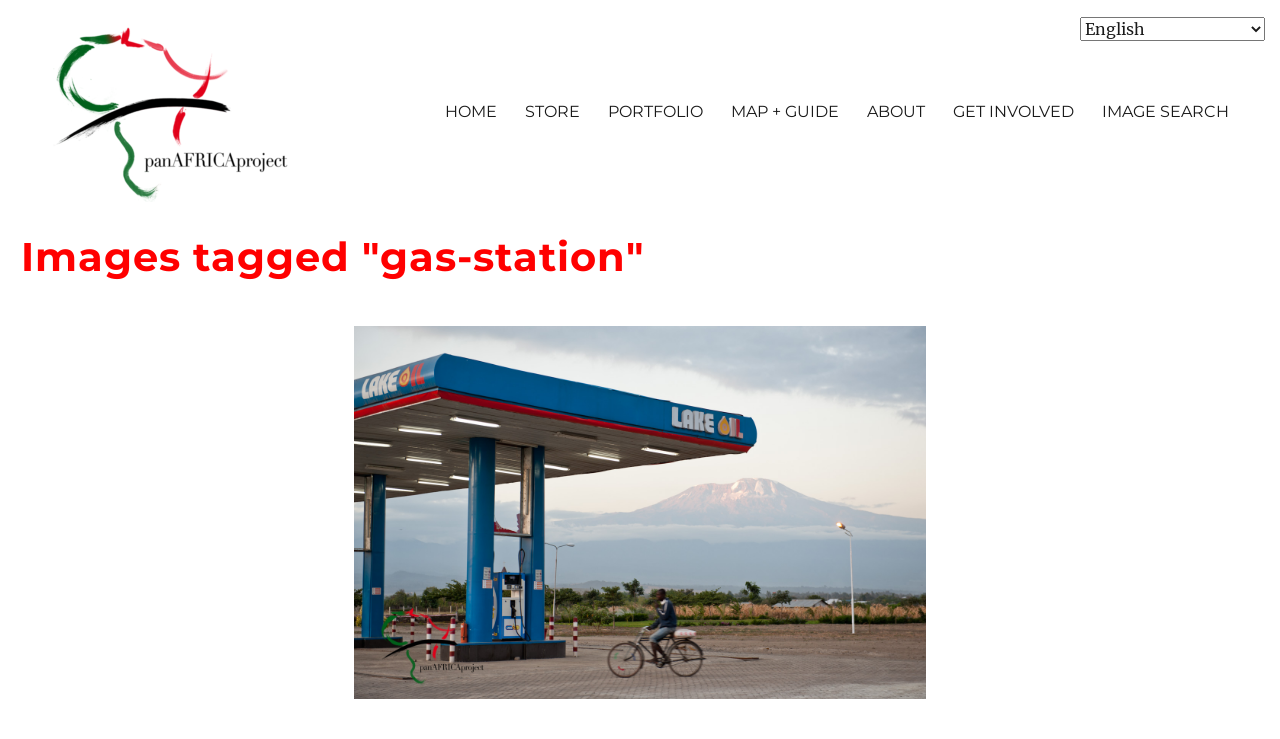

--- FILE ---
content_type: text/html; charset=UTF-8
request_url: https://panafricaproject.org/ngg_tag/gas-station/nggallery/slideshow
body_size: 12532
content:
<!DOCTYPE html>
<html lang="en-US" prefix="og: https://ogp.me/ns#" class="no-js">
<head>
	<meta charset="UTF-8">
	<meta name="viewport" content="width=device-width, initial-scale=1">
	<link rel="profile" href="https://gmpg.org/xfn/11">
		<link rel="pingback" href="https://panafricaproject.org/xmlrpc.php">
		<script>(function(html){html.className = html.className.replace(/\bno-js\b/,'js')})(document.documentElement);</script>
	<style>img:is([sizes="auto" i], [sizes^="auto," i]) { contain-intrinsic-size: 3000px 1500px }</style>
	
<!-- Search Engine Optimization by Rank Math - https://rankmath.com/ -->
<title>gas station - panafricaproject</title>
<meta name="robots" content="index, follow, max-snippet:-1, max-video-preview:-1, max-image-preview:large"/>
<link rel="canonical" href="https://panafricaproject.org/ngg_tag/gas-station/" />
<meta property="og:locale" content="en_US" />
<meta property="og:type" content="article" />
<meta property="og:title" content="gas station - panafricaproject" />
<meta property="og:url" content="https://panafricaproject.org/ngg_tag/gas-station/" />
<meta property="og:site_name" content="panafricaproject.org" />
<meta property="article:published_time" content="2026-01-16T05:31:35-05:00" />
<meta name="twitter:card" content="summary_large_image" />
<meta name="twitter:title" content="gas station - panafricaproject" />
<meta name="twitter:label1" content="Time to read" />
<meta name="twitter:data1" content="Less than a minute" />
<script type="application/ld+json" class="rank-math-schema">{"@context":"https://schema.org","@graph":[{"@type":["Person","Organization"],"@id":"https://panafricaproject.org/#person","name":"admin","logo":{"@type":"ImageObject","@id":"https://panafricaproject.org/#logo","url":"https://panafricaproject.org/wp-content/uploads/2018/06/cropped-600-pan-africa-project-logo.png","contentUrl":"https://panafricaproject.org/wp-content/uploads/2018/06/cropped-600-pan-africa-project-logo.png","caption":"panafricaproject.org","inLanguage":"en-US","width":"240","height":"181"},"image":{"@type":"ImageObject","@id":"https://panafricaproject.org/#logo","url":"https://panafricaproject.org/wp-content/uploads/2018/06/cropped-600-pan-africa-project-logo.png","contentUrl":"https://panafricaproject.org/wp-content/uploads/2018/06/cropped-600-pan-africa-project-logo.png","caption":"panafricaproject.org","inLanguage":"en-US","width":"240","height":"181"}},{"@type":"WebSite","@id":"https://panafricaproject.org/#website","url":"https://panafricaproject.org","name":"panafricaproject.org","alternateName":"panafricaproject","publisher":{"@id":"https://panafricaproject.org/#person"},"inLanguage":"en-US"},{"@type":"WebPage","@id":"https://panafricaproject.org/ngg_tag/gas-station/#webpage","url":"https://panafricaproject.org/ngg_tag/gas-station/","name":"gas station - panafricaproject","datePublished":"2026-01-16T05:31:35-05:00","dateModified":"2026-01-16T05:31:35-05:00","isPartOf":{"@id":"https://panafricaproject.org/#website"},"inLanguage":"en-US"}]}</script>
<!-- /Rank Math WordPress SEO plugin -->

<link rel="alternate" type="application/rss+xml" title="panafricaproject &raquo; Feed" href="https://panafricaproject.org/feed/" />
<link rel="alternate" type="application/rss+xml" title="panafricaproject &raquo; Comments Feed" href="https://panafricaproject.org/comments/feed/" />
<script>
window._wpemojiSettings = {"baseUrl":"https:\/\/s.w.org\/images\/core\/emoji\/16.0.1\/72x72\/","ext":".png","svgUrl":"https:\/\/s.w.org\/images\/core\/emoji\/16.0.1\/svg\/","svgExt":".svg","source":{"concatemoji":"https:\/\/panafricaproject.org\/wp-includes\/js\/wp-emoji-release.min.js?ver=6.8.3"}};
/*! This file is auto-generated */
!function(s,n){var o,i,e;function c(e){try{var t={supportTests:e,timestamp:(new Date).valueOf()};sessionStorage.setItem(o,JSON.stringify(t))}catch(e){}}function p(e,t,n){e.clearRect(0,0,e.canvas.width,e.canvas.height),e.fillText(t,0,0);var t=new Uint32Array(e.getImageData(0,0,e.canvas.width,e.canvas.height).data),a=(e.clearRect(0,0,e.canvas.width,e.canvas.height),e.fillText(n,0,0),new Uint32Array(e.getImageData(0,0,e.canvas.width,e.canvas.height).data));return t.every(function(e,t){return e===a[t]})}function u(e,t){e.clearRect(0,0,e.canvas.width,e.canvas.height),e.fillText(t,0,0);for(var n=e.getImageData(16,16,1,1),a=0;a<n.data.length;a++)if(0!==n.data[a])return!1;return!0}function f(e,t,n,a){switch(t){case"flag":return n(e,"\ud83c\udff3\ufe0f\u200d\u26a7\ufe0f","\ud83c\udff3\ufe0f\u200b\u26a7\ufe0f")?!1:!n(e,"\ud83c\udde8\ud83c\uddf6","\ud83c\udde8\u200b\ud83c\uddf6")&&!n(e,"\ud83c\udff4\udb40\udc67\udb40\udc62\udb40\udc65\udb40\udc6e\udb40\udc67\udb40\udc7f","\ud83c\udff4\u200b\udb40\udc67\u200b\udb40\udc62\u200b\udb40\udc65\u200b\udb40\udc6e\u200b\udb40\udc67\u200b\udb40\udc7f");case"emoji":return!a(e,"\ud83e\udedf")}return!1}function g(e,t,n,a){var r="undefined"!=typeof WorkerGlobalScope&&self instanceof WorkerGlobalScope?new OffscreenCanvas(300,150):s.createElement("canvas"),o=r.getContext("2d",{willReadFrequently:!0}),i=(o.textBaseline="top",o.font="600 32px Arial",{});return e.forEach(function(e){i[e]=t(o,e,n,a)}),i}function t(e){var t=s.createElement("script");t.src=e,t.defer=!0,s.head.appendChild(t)}"undefined"!=typeof Promise&&(o="wpEmojiSettingsSupports",i=["flag","emoji"],n.supports={everything:!0,everythingExceptFlag:!0},e=new Promise(function(e){s.addEventListener("DOMContentLoaded",e,{once:!0})}),new Promise(function(t){var n=function(){try{var e=JSON.parse(sessionStorage.getItem(o));if("object"==typeof e&&"number"==typeof e.timestamp&&(new Date).valueOf()<e.timestamp+604800&&"object"==typeof e.supportTests)return e.supportTests}catch(e){}return null}();if(!n){if("undefined"!=typeof Worker&&"undefined"!=typeof OffscreenCanvas&&"undefined"!=typeof URL&&URL.createObjectURL&&"undefined"!=typeof Blob)try{var e="postMessage("+g.toString()+"("+[JSON.stringify(i),f.toString(),p.toString(),u.toString()].join(",")+"));",a=new Blob([e],{type:"text/javascript"}),r=new Worker(URL.createObjectURL(a),{name:"wpTestEmojiSupports"});return void(r.onmessage=function(e){c(n=e.data),r.terminate(),t(n)})}catch(e){}c(n=g(i,f,p,u))}t(n)}).then(function(e){for(var t in e)n.supports[t]=e[t],n.supports.everything=n.supports.everything&&n.supports[t],"flag"!==t&&(n.supports.everythingExceptFlag=n.supports.everythingExceptFlag&&n.supports[t]);n.supports.everythingExceptFlag=n.supports.everythingExceptFlag&&!n.supports.flag,n.DOMReady=!1,n.readyCallback=function(){n.DOMReady=!0}}).then(function(){return e}).then(function(){var e;n.supports.everything||(n.readyCallback(),(e=n.source||{}).concatemoji?t(e.concatemoji):e.wpemoji&&e.twemoji&&(t(e.twemoji),t(e.wpemoji)))}))}((window,document),window._wpemojiSettings);
</script>
<style id='wp-emoji-styles-inline-css'>

	img.wp-smiley, img.emoji {
		display: inline !important;
		border: none !important;
		box-shadow: none !important;
		height: 1em !important;
		width: 1em !important;
		margin: 0 0.07em !important;
		vertical-align: -0.1em !important;
		background: none !important;
		padding: 0 !important;
	}
</style>
<link rel='stylesheet' id='wp-block-library-css' href='https://panafricaproject.org/wp-includes/css/dist/block-library/style.min.css?ver=6.8.3' media='all' />
<style id='wp-block-library-theme-inline-css'>
.wp-block-audio :where(figcaption){color:#555;font-size:13px;text-align:center}.is-dark-theme .wp-block-audio :where(figcaption){color:#ffffffa6}.wp-block-audio{margin:0 0 1em}.wp-block-code{border:1px solid #ccc;border-radius:4px;font-family:Menlo,Consolas,monaco,monospace;padding:.8em 1em}.wp-block-embed :where(figcaption){color:#555;font-size:13px;text-align:center}.is-dark-theme .wp-block-embed :where(figcaption){color:#ffffffa6}.wp-block-embed{margin:0 0 1em}.blocks-gallery-caption{color:#555;font-size:13px;text-align:center}.is-dark-theme .blocks-gallery-caption{color:#ffffffa6}:root :where(.wp-block-image figcaption){color:#555;font-size:13px;text-align:center}.is-dark-theme :root :where(.wp-block-image figcaption){color:#ffffffa6}.wp-block-image{margin:0 0 1em}.wp-block-pullquote{border-bottom:4px solid;border-top:4px solid;color:currentColor;margin-bottom:1.75em}.wp-block-pullquote cite,.wp-block-pullquote footer,.wp-block-pullquote__citation{color:currentColor;font-size:.8125em;font-style:normal;text-transform:uppercase}.wp-block-quote{border-left:.25em solid;margin:0 0 1.75em;padding-left:1em}.wp-block-quote cite,.wp-block-quote footer{color:currentColor;font-size:.8125em;font-style:normal;position:relative}.wp-block-quote:where(.has-text-align-right){border-left:none;border-right:.25em solid;padding-left:0;padding-right:1em}.wp-block-quote:where(.has-text-align-center){border:none;padding-left:0}.wp-block-quote.is-large,.wp-block-quote.is-style-large,.wp-block-quote:where(.is-style-plain){border:none}.wp-block-search .wp-block-search__label{font-weight:700}.wp-block-search__button{border:1px solid #ccc;padding:.375em .625em}:where(.wp-block-group.has-background){padding:1.25em 2.375em}.wp-block-separator.has-css-opacity{opacity:.4}.wp-block-separator{border:none;border-bottom:2px solid;margin-left:auto;margin-right:auto}.wp-block-separator.has-alpha-channel-opacity{opacity:1}.wp-block-separator:not(.is-style-wide):not(.is-style-dots){width:100px}.wp-block-separator.has-background:not(.is-style-dots){border-bottom:none;height:1px}.wp-block-separator.has-background:not(.is-style-wide):not(.is-style-dots){height:2px}.wp-block-table{margin:0 0 1em}.wp-block-table td,.wp-block-table th{word-break:normal}.wp-block-table :where(figcaption){color:#555;font-size:13px;text-align:center}.is-dark-theme .wp-block-table :where(figcaption){color:#ffffffa6}.wp-block-video :where(figcaption){color:#555;font-size:13px;text-align:center}.is-dark-theme .wp-block-video :where(figcaption){color:#ffffffa6}.wp-block-video{margin:0 0 1em}:root :where(.wp-block-template-part.has-background){margin-bottom:0;margin-top:0;padding:1.25em 2.375em}
</style>
<style id='classic-theme-styles-inline-css'>
/*! This file is auto-generated */
.wp-block-button__link{color:#fff;background-color:#32373c;border-radius:9999px;box-shadow:none;text-decoration:none;padding:calc(.667em + 2px) calc(1.333em + 2px);font-size:1.125em}.wp-block-file__button{background:#32373c;color:#fff;text-decoration:none}
</style>
<style id='safe-svg-svg-icon-style-inline-css'>
.safe-svg-cover{text-align:center}.safe-svg-cover .safe-svg-inside{display:inline-block;max-width:100%}.safe-svg-cover svg{fill:currentColor;height:100%;max-height:100%;max-width:100%;width:100%}

</style>
<style id='global-styles-inline-css'>
:root{--wp--preset--aspect-ratio--square: 1;--wp--preset--aspect-ratio--4-3: 4/3;--wp--preset--aspect-ratio--3-4: 3/4;--wp--preset--aspect-ratio--3-2: 3/2;--wp--preset--aspect-ratio--2-3: 2/3;--wp--preset--aspect-ratio--16-9: 16/9;--wp--preset--aspect-ratio--9-16: 9/16;--wp--preset--color--black: #000000;--wp--preset--color--cyan-bluish-gray: #abb8c3;--wp--preset--color--white: #fff;--wp--preset--color--pale-pink: #f78da7;--wp--preset--color--vivid-red: #cf2e2e;--wp--preset--color--luminous-vivid-orange: #ff6900;--wp--preset--color--luminous-vivid-amber: #fcb900;--wp--preset--color--light-green-cyan: #7bdcb5;--wp--preset--color--vivid-green-cyan: #00d084;--wp--preset--color--pale-cyan-blue: #8ed1fc;--wp--preset--color--vivid-cyan-blue: #0693e3;--wp--preset--color--vivid-purple: #9b51e0;--wp--preset--color--dark-gray: #1a1a1a;--wp--preset--color--medium-gray: #686868;--wp--preset--color--light-gray: #e5e5e5;--wp--preset--color--blue-gray: #4d545c;--wp--preset--color--bright-blue: #007acc;--wp--preset--color--light-blue: #9adffd;--wp--preset--color--dark-brown: #402b30;--wp--preset--color--medium-brown: #774e24;--wp--preset--color--dark-red: #640c1f;--wp--preset--color--bright-red: #ff675f;--wp--preset--color--yellow: #ffef8e;--wp--preset--gradient--vivid-cyan-blue-to-vivid-purple: linear-gradient(135deg,rgba(6,147,227,1) 0%,rgb(155,81,224) 100%);--wp--preset--gradient--light-green-cyan-to-vivid-green-cyan: linear-gradient(135deg,rgb(122,220,180) 0%,rgb(0,208,130) 100%);--wp--preset--gradient--luminous-vivid-amber-to-luminous-vivid-orange: linear-gradient(135deg,rgba(252,185,0,1) 0%,rgba(255,105,0,1) 100%);--wp--preset--gradient--luminous-vivid-orange-to-vivid-red: linear-gradient(135deg,rgba(255,105,0,1) 0%,rgb(207,46,46) 100%);--wp--preset--gradient--very-light-gray-to-cyan-bluish-gray: linear-gradient(135deg,rgb(238,238,238) 0%,rgb(169,184,195) 100%);--wp--preset--gradient--cool-to-warm-spectrum: linear-gradient(135deg,rgb(74,234,220) 0%,rgb(151,120,209) 20%,rgb(207,42,186) 40%,rgb(238,44,130) 60%,rgb(251,105,98) 80%,rgb(254,248,76) 100%);--wp--preset--gradient--blush-light-purple: linear-gradient(135deg,rgb(255,206,236) 0%,rgb(152,150,240) 100%);--wp--preset--gradient--blush-bordeaux: linear-gradient(135deg,rgb(254,205,165) 0%,rgb(254,45,45) 50%,rgb(107,0,62) 100%);--wp--preset--gradient--luminous-dusk: linear-gradient(135deg,rgb(255,203,112) 0%,rgb(199,81,192) 50%,rgb(65,88,208) 100%);--wp--preset--gradient--pale-ocean: linear-gradient(135deg,rgb(255,245,203) 0%,rgb(182,227,212) 50%,rgb(51,167,181) 100%);--wp--preset--gradient--electric-grass: linear-gradient(135deg,rgb(202,248,128) 0%,rgb(113,206,126) 100%);--wp--preset--gradient--midnight: linear-gradient(135deg,rgb(2,3,129) 0%,rgb(40,116,252) 100%);--wp--preset--font-size--small: 13px;--wp--preset--font-size--medium: 20px;--wp--preset--font-size--large: 36px;--wp--preset--font-size--x-large: 42px;--wp--preset--spacing--20: 0.44rem;--wp--preset--spacing--30: 0.67rem;--wp--preset--spacing--40: 1rem;--wp--preset--spacing--50: 1.5rem;--wp--preset--spacing--60: 2.25rem;--wp--preset--spacing--70: 3.38rem;--wp--preset--spacing--80: 5.06rem;--wp--preset--shadow--natural: 6px 6px 9px rgba(0, 0, 0, 0.2);--wp--preset--shadow--deep: 12px 12px 50px rgba(0, 0, 0, 0.4);--wp--preset--shadow--sharp: 6px 6px 0px rgba(0, 0, 0, 0.2);--wp--preset--shadow--outlined: 6px 6px 0px -3px rgba(255, 255, 255, 1), 6px 6px rgba(0, 0, 0, 1);--wp--preset--shadow--crisp: 6px 6px 0px rgba(0, 0, 0, 1);}:where(.is-layout-flex){gap: 0.5em;}:where(.is-layout-grid){gap: 0.5em;}body .is-layout-flex{display: flex;}.is-layout-flex{flex-wrap: wrap;align-items: center;}.is-layout-flex > :is(*, div){margin: 0;}body .is-layout-grid{display: grid;}.is-layout-grid > :is(*, div){margin: 0;}:where(.wp-block-columns.is-layout-flex){gap: 2em;}:where(.wp-block-columns.is-layout-grid){gap: 2em;}:where(.wp-block-post-template.is-layout-flex){gap: 1.25em;}:where(.wp-block-post-template.is-layout-grid){gap: 1.25em;}.has-black-color{color: var(--wp--preset--color--black) !important;}.has-cyan-bluish-gray-color{color: var(--wp--preset--color--cyan-bluish-gray) !important;}.has-white-color{color: var(--wp--preset--color--white) !important;}.has-pale-pink-color{color: var(--wp--preset--color--pale-pink) !important;}.has-vivid-red-color{color: var(--wp--preset--color--vivid-red) !important;}.has-luminous-vivid-orange-color{color: var(--wp--preset--color--luminous-vivid-orange) !important;}.has-luminous-vivid-amber-color{color: var(--wp--preset--color--luminous-vivid-amber) !important;}.has-light-green-cyan-color{color: var(--wp--preset--color--light-green-cyan) !important;}.has-vivid-green-cyan-color{color: var(--wp--preset--color--vivid-green-cyan) !important;}.has-pale-cyan-blue-color{color: var(--wp--preset--color--pale-cyan-blue) !important;}.has-vivid-cyan-blue-color{color: var(--wp--preset--color--vivid-cyan-blue) !important;}.has-vivid-purple-color{color: var(--wp--preset--color--vivid-purple) !important;}.has-black-background-color{background-color: var(--wp--preset--color--black) !important;}.has-cyan-bluish-gray-background-color{background-color: var(--wp--preset--color--cyan-bluish-gray) !important;}.has-white-background-color{background-color: var(--wp--preset--color--white) !important;}.has-pale-pink-background-color{background-color: var(--wp--preset--color--pale-pink) !important;}.has-vivid-red-background-color{background-color: var(--wp--preset--color--vivid-red) !important;}.has-luminous-vivid-orange-background-color{background-color: var(--wp--preset--color--luminous-vivid-orange) !important;}.has-luminous-vivid-amber-background-color{background-color: var(--wp--preset--color--luminous-vivid-amber) !important;}.has-light-green-cyan-background-color{background-color: var(--wp--preset--color--light-green-cyan) !important;}.has-vivid-green-cyan-background-color{background-color: var(--wp--preset--color--vivid-green-cyan) !important;}.has-pale-cyan-blue-background-color{background-color: var(--wp--preset--color--pale-cyan-blue) !important;}.has-vivid-cyan-blue-background-color{background-color: var(--wp--preset--color--vivid-cyan-blue) !important;}.has-vivid-purple-background-color{background-color: var(--wp--preset--color--vivid-purple) !important;}.has-black-border-color{border-color: var(--wp--preset--color--black) !important;}.has-cyan-bluish-gray-border-color{border-color: var(--wp--preset--color--cyan-bluish-gray) !important;}.has-white-border-color{border-color: var(--wp--preset--color--white) !important;}.has-pale-pink-border-color{border-color: var(--wp--preset--color--pale-pink) !important;}.has-vivid-red-border-color{border-color: var(--wp--preset--color--vivid-red) !important;}.has-luminous-vivid-orange-border-color{border-color: var(--wp--preset--color--luminous-vivid-orange) !important;}.has-luminous-vivid-amber-border-color{border-color: var(--wp--preset--color--luminous-vivid-amber) !important;}.has-light-green-cyan-border-color{border-color: var(--wp--preset--color--light-green-cyan) !important;}.has-vivid-green-cyan-border-color{border-color: var(--wp--preset--color--vivid-green-cyan) !important;}.has-pale-cyan-blue-border-color{border-color: var(--wp--preset--color--pale-cyan-blue) !important;}.has-vivid-cyan-blue-border-color{border-color: var(--wp--preset--color--vivid-cyan-blue) !important;}.has-vivid-purple-border-color{border-color: var(--wp--preset--color--vivid-purple) !important;}.has-vivid-cyan-blue-to-vivid-purple-gradient-background{background: var(--wp--preset--gradient--vivid-cyan-blue-to-vivid-purple) !important;}.has-light-green-cyan-to-vivid-green-cyan-gradient-background{background: var(--wp--preset--gradient--light-green-cyan-to-vivid-green-cyan) !important;}.has-luminous-vivid-amber-to-luminous-vivid-orange-gradient-background{background: var(--wp--preset--gradient--luminous-vivid-amber-to-luminous-vivid-orange) !important;}.has-luminous-vivid-orange-to-vivid-red-gradient-background{background: var(--wp--preset--gradient--luminous-vivid-orange-to-vivid-red) !important;}.has-very-light-gray-to-cyan-bluish-gray-gradient-background{background: var(--wp--preset--gradient--very-light-gray-to-cyan-bluish-gray) !important;}.has-cool-to-warm-spectrum-gradient-background{background: var(--wp--preset--gradient--cool-to-warm-spectrum) !important;}.has-blush-light-purple-gradient-background{background: var(--wp--preset--gradient--blush-light-purple) !important;}.has-blush-bordeaux-gradient-background{background: var(--wp--preset--gradient--blush-bordeaux) !important;}.has-luminous-dusk-gradient-background{background: var(--wp--preset--gradient--luminous-dusk) !important;}.has-pale-ocean-gradient-background{background: var(--wp--preset--gradient--pale-ocean) !important;}.has-electric-grass-gradient-background{background: var(--wp--preset--gradient--electric-grass) !important;}.has-midnight-gradient-background{background: var(--wp--preset--gradient--midnight) !important;}.has-small-font-size{font-size: var(--wp--preset--font-size--small) !important;}.has-medium-font-size{font-size: var(--wp--preset--font-size--medium) !important;}.has-large-font-size{font-size: var(--wp--preset--font-size--large) !important;}.has-x-large-font-size{font-size: var(--wp--preset--font-size--x-large) !important;}
:where(.wp-block-post-template.is-layout-flex){gap: 1.25em;}:where(.wp-block-post-template.is-layout-grid){gap: 1.25em;}
:where(.wp-block-columns.is-layout-flex){gap: 2em;}:where(.wp-block-columns.is-layout-grid){gap: 2em;}
:root :where(.wp-block-pullquote){font-size: 1.5em;line-height: 1.6;}
</style>
<link rel='stylesheet' id='ngg_trigger_buttons-css' href='https://panafricaproject.org/wp-content/plugins/nextgen-gallery/static/GalleryDisplay/trigger_buttons.css?ver=3.59.12' media='all' />
<link rel='stylesheet' id='fancybox-0-css' href='https://panafricaproject.org/wp-content/plugins/nextgen-gallery/static/Lightbox/fancybox/jquery.fancybox-1.3.4.css?ver=3.59.12' media='all' />
<link rel='stylesheet' id='fontawesome_v4_shim_style-css' href='https://panafricaproject.org/wp-content/plugins/nextgen-gallery/static/FontAwesome/css/v4-shims.min.css?ver=6.8.3' media='all' />
<link rel='stylesheet' id='fontawesome-css' href='https://panafricaproject.org/wp-content/plugins/nextgen-gallery/static/FontAwesome/css/all.min.css?ver=6.8.3' media='all' />
<link rel='stylesheet' id='nextgen_pagination_style-css' href='https://panafricaproject.org/wp-content/plugins/nextgen-gallery/static/GalleryDisplay/pagination_style.css?ver=3.59.12' media='all' />
<link rel='stylesheet' id='nextgen_basic_thumbnails_style-css' href='https://panafricaproject.org/wp-content/plugins/nextgen-gallery/static/Thumbnails/nextgen_basic_thumbnails.css?ver=3.59.12' media='all' />
<link rel='stylesheet' id='ngg_basic_slideshow_style-css' href='https://panafricaproject.org/wp-content/plugins/nextgen-gallery/static/Slideshow/ngg_basic_slideshow.css?ver=3.59.12' media='all' />
<link rel='stylesheet' id='ngg_slick_slideshow_style-css' href='https://panafricaproject.org/wp-content/plugins/nextgen-gallery/static/Slideshow/slick/slick.css?ver=3.59.12' media='all' />
<link rel='stylesheet' id='ngg_slick_slideshow_theme-css' href='https://panafricaproject.org/wp-content/plugins/nextgen-gallery/static/Slideshow/slick/slick-theme.css?ver=3.59.12' media='all' />
<link rel='stylesheet' id='ngg-smart-image-search-css' href='https://panafricaproject.org/wp-content/plugins/ngg-smart-image-search/public/css/ngg-smart-image-search-public.css?ver=1.0.0' media='all' />
<link rel='stylesheet' id='ngg-smart-image-search-genericons-css' href='https://panafricaproject.org/wp-content/plugins/ngg-smart-image-search/fonts/genericons/genericons.css?ver=1.0.0' media='all' />
<link rel='stylesheet' id='hr-fancybox-css-css' href='https://panafricaproject.org/wp-content/plugins/ngg-smart-image-search/public/css/fancyapps_5-0_fancybox.css?ver=1.0.0' media='all' />
<link rel='stylesheet' id='wp-components-css' href='https://panafricaproject.org/wp-includes/css/dist/components/style.min.css?ver=6.8.3' media='all' />
<link rel='stylesheet' id='godaddy-styles-css' href='https://panafricaproject.org/wp-content/mu-plugins/vendor/wpex/godaddy-launch/includes/Dependencies/GoDaddy/Styles/build/latest.css?ver=2.0.2' media='all' />
<link rel='stylesheet' id='nextgen-download-gallery-css' href='https://panafricaproject.org/wp-content/plugins/nextgen-download-gallery/static/css/style.css?ver=1.6.2' media='all' />
<link rel='stylesheet' id='twentysixteen-fonts-css' href='https://panafricaproject.org/wp-content/themes/twentysixteen/fonts/merriweather-plus-montserrat-plus-inconsolata.css?ver=20230328' media='all' />
<link rel='stylesheet' id='genericons-css' href='https://panafricaproject.org/wp-content/themes/twentysixteen/genericons/genericons.css?ver=20201208' media='all' />
<link rel='stylesheet' id='twentysixteen-style-css' href='https://panafricaproject.org/wp-content/themes/twentysixteen/style.css?ver=20231107' media='all' />
<link rel='stylesheet' id='twentysixteen-block-style-css' href='https://panafricaproject.org/wp-content/themes/twentysixteen/css/blocks.css?ver=20231016' media='all' />
<!--[if lt IE 10]>
<link rel='stylesheet' id='twentysixteen-ie-css' href='https://panafricaproject.org/wp-content/themes/twentysixteen/css/ie.css?ver=20170530' media='all' />
<![endif]-->
<!--[if lt IE 9]>
<link rel='stylesheet' id='twentysixteen-ie8-css' href='https://panafricaproject.org/wp-content/themes/twentysixteen/css/ie8.css?ver=20170530' media='all' />
<![endif]-->
<!--[if lt IE 8]>
<link rel='stylesheet' id='twentysixteen-ie7-css' href='https://panafricaproject.org/wp-content/themes/twentysixteen/css/ie7.css?ver=20170530' media='all' />
<![endif]-->
<script src="https://panafricaproject.org/wp-includes/js/jquery/jquery.min.js?ver=3.7.1" id="jquery-core-js"></script>
<script src="https://panafricaproject.org/wp-includes/js/jquery/jquery-migrate.min.js?ver=3.4.1" id="jquery-migrate-js"></script>
<script id="photocrati_ajax-js-extra">
var photocrati_ajax = {"url":"https:\/\/panafricaproject.org\/index.php?photocrati_ajax=1","rest_url":"https:\/\/panafricaproject.org\/wp-json\/","wp_home_url":"https:\/\/panafricaproject.org","wp_site_url":"https:\/\/panafricaproject.org","wp_root_url":"https:\/\/panafricaproject.org","wp_plugins_url":"https:\/\/panafricaproject.org\/wp-content\/plugins","wp_content_url":"https:\/\/panafricaproject.org\/wp-content","wp_includes_url":"https:\/\/panafricaproject.org\/wp-includes\/","ngg_param_slug":"nggallery","rest_nonce":"13964e555c"};
</script>
<script src="https://panafricaproject.org/wp-content/plugins/nextgen-gallery/static/Legacy/ajax.min.js?ver=3.59.12" id="photocrati_ajax-js"></script>
<script src="https://panafricaproject.org/wp-content/plugins/nextgen-gallery/static/FontAwesome/js/v4-shims.min.js?ver=5.3.1" id="fontawesome_v4_shim-js"></script>
<script defer crossorigin="anonymous" data-auto-replace-svg="false" data-keep-original-source="false" data-search-pseudo-elements src="https://panafricaproject.org/wp-content/plugins/nextgen-gallery/static/FontAwesome/js/all.min.js?ver=5.3.1" id="fontawesome-js"></script>
<script src="https://panafricaproject.org/wp-content/plugins/nextgen-gallery-pro/modules/picturefill/static/picturefill.min.js?ver=3.0.2" id="picturefill-js"></script>
<script src="https://panafricaproject.org/wp-content/plugins/nextgen-gallery/static/Thumbnails/nextgen_basic_thumbnails.js?ver=3.59.12" id="nextgen_basic_thumbnails_script-js"></script>
<script src="https://panafricaproject.org/wp-content/plugins/nextgen-gallery/static/Slideshow/slick/slick-1.8.0-modded.js?ver=3.59.12" id="ngg_slick-js"></script>
<script src="https://panafricaproject.org/wp-content/plugins/ngg-smart-image-search/public/js/ngg-smart-image-search-public.js?ver=1.0.0" id="ngg-smart-image-search-js"></script>
<!--[if lt IE 9]>
<script src="https://panafricaproject.org/wp-content/themes/twentysixteen/js/html5.js?ver=3.7.3" id="twentysixteen-html5-js"></script>
<![endif]-->
<script id="twentysixteen-script-js-extra">
var screenReaderText = {"expand":"expand child menu","collapse":"collapse child menu"};
</script>
<script src="https://panafricaproject.org/wp-content/themes/twentysixteen/js/functions.js?ver=20230629" id="twentysixteen-script-js" defer data-wp-strategy="defer"></script>
<link rel="https://api.w.org/" href="https://panafricaproject.org/wp-json/" /><link rel="alternate" title="JSON" type="application/json" href="https://panafricaproject.org/wp-json/wp/v2/posts/0" /><link rel="EditURI" type="application/rsd+xml" title="RSD" href="https://panafricaproject.org/xmlrpc.php?rsd" />
<meta name="generator" content="WordPress 6.8.3" />
<link rel='shortlink' href='https://panafricaproject.org/?p=758' />
<link rel="alternate" title="oEmbed (JSON)" type="application/json+oembed" href="https://panafricaproject.org/wp-json/oembed/1.0/embed?url" />
<link rel="alternate" title="oEmbed (XML)" type="text/xml+oembed" href="https://panafricaproject.org/wp-json/oembed/1.0/embed?url&#038;format=xml" />
	<link rel="preconnect" href="https://fonts.googleapis.com">
	<link rel="preconnect" href="https://fonts.gstatic.com">
	<link href='https://fonts.googleapis.com/css2?display=swap&family=Nunito:wght@200;600;800&family=Istok+Web&family=Nunito+Sans' rel='stylesheet'><!-- NGG SIS modify thumbnail by parameter -->
<style>
img.hr_li_image,
img.hr_at_image {
   border: 5px solid #fafaff ; 
}
table.hr_resultlist img.ngg-singlepic {
   border: 5px solid #fafaff ; 
   padding: 0 ;
}
table.hr_resultlist img.ngg-singlepic:hover {
   border: 5px solid #a8a8af ; 
}
img.hr_at_image:hover {
   border: 5px solid #a8a8af ; 
   opacity: 0.8;
}
</style>

		<style type="text/css" id="twentysixteen-header-css">
		.site-branding {
			margin: 0 auto 0 0;
		}

		.site-branding .site-title,
		.site-description {
			clip: rect(1px, 1px, 1px, 1px);
			position: absolute;
		}
		</style>
		<style id="custom-background-css">
body.custom-background { background-color: #ffffff; }
</style>
	<link rel="icon" href="https://panafricaproject.org/wp-content/uploads/2023/03/africa.png" sizes="32x32" />
<link rel="icon" href="https://panafricaproject.org/wp-content/uploads/2023/03/africa.png" sizes="192x192" />
<link rel="apple-touch-icon" href="https://panafricaproject.org/wp-content/uploads/2023/03/africa.png" />
<meta name="msapplication-TileImage" content="https://panafricaproject.org/wp-content/uploads/2023/03/africa.png" />
		<style id="wp-custom-css">
			.home .entry-title {display:none}


.hoverWrapper #hoverShow1 {
  display: none;
  position: absolute;
    width: 53.0%;
	left: 10.8%;
    top: 12%;
	 opacity: 0.6;
}

.hoverWrapper:hover #hoverShow1 {
  display: block;
	 opacity: 0.6;
}






.site-header {padding: 0;
 margin-bottom: 20px;
}

.switcher {
margin-top: 10px;
}


.mp-subs {
	font-family: helvetica; text-transform: uppercase;
}


.namibia h2 {
	color: #ba5d32;
	border-bottom: dotted 8px tan;}
	

.namibia4 h2 {
    color: #b19962;
    border-bottom: solid 6px #ded297;
}


	
.namibia {
			margin-bottom: 10px;
	}	
	


.textwidget p {
margin: 5px 0 10px 0;
}



.textwidget h6 {
font-style: normal;
margin-top: 5px;
}



:target {
  display: block;
  position: relative;
  top: -100px; 
  visibility: hidden;
}




.wp-caption .wp-caption-text {
    color: #333333;
    font-size: 14px;
    font-size: 0.9rem;
    font-style: normal;
    line-height: 1.6153846154;
    padding-top: 0.5384615385em;
    text-align: center;
    font-family: 'Istok Web', sans-serif;
}


#panel-979-0-0-0 {
max-width: 900px;
margin-left: auto;
margin-right: auto;
}






a {color: red;}


h1.entry-title {
	color: red;
margin-top: 10px;	
margin-bottom: 5px;
}


.blog .entry-title {
margin-bottom: 8px;
}

.blog p {
margin: 0 5% 8px 15px;
    font-size: 20px;
    line-height: 24px;
}


.blog .site-main > article {
    margin-bottom: 2.5em;
}

.entry-title a {
    color: red;
}

.single-post p {
line-height: 24px;
margin: 0;
width: 75%;
}

.entry-content h3{
margin-bottom: 8px;
}

.site-content {padding: 0;}

.site-branding, .site-header-menu, .header-image {
    margin-top: 0;
    margin-bottom: 0;
}

.site-inner {
	background-color: white;
}

.no-sidebar .entry-header, .no-sidebar .entry-content, .no-sidebar .entry-summary, .no-sidebar .entry-footer, .no-sidebar .comments-area, .no-sidebar .image-navigation, .no-sidebar .post-navigation, .no-sidebar .pagination, .no-sidebar .page-header, .no-sidebar .page-content, .no-sidebar .content-bottom-widgets {
    margin-right: 0;
    margin-left: 0;
}

h3.widget-title {
	font-family: sans-serif;
	font-size: 12px;
	text-align: center;
	background-color: #e5ce51;
	color: #333;
	padding: 4px 8px 4px 8px;
	letter-spacing: 1px;

}

img.aligncenter {
	margin: 5px auto;
	}


h3 {
	color: #807c7c;
	font-family: sans-serif;
	font-size: 20px;
	line-height: 22px;
}

p{
	font-family: sans-serif;
	font-size: 16px;
	line-height: 20px;
	margin: 0;
	font-weight: bold;
	color: #666;
	letter-spacing: .7px;
}

#pg-84-0, #pl-84 .so-panel {
    margin-bottom: 5px;
}


.ngg-widget img {
    border: none;
}


.blog .post-thumbnail {
margin: 0;
}


.post-thumbnail img {
    width: 100%;
}


body.no-sidebar:not(.search-results) article:not(.type-page) .entry-footer {
    margin-right: -100%;
    margin-left: 0;
    clear: none;
    width: 15%;
}



body.blog.no-sidebar:not(.search-results) article:not(.type-page) .entry-content {
    float: left;
    margin-right: 0;
    margin-left: 0;
    width: 75%;
}



body.single-post.no-sidebar:not(.search-results) article:not(.type-page) .entry-content {
    float: left;
    margin-right: 0;
    margin-left: 0;
    width: 95%;
}





.blog .post-thumbnail img {
    width: 20%;
float: left;
}


.blog entry-title {
    
    margin-bottom: .3em;
}


/*  map page */
/*  map page */
/*  map page */


.page-id-1057 .entry-content{
margin: 0 30px 0 30px;
}

.page-id-5403 .entry-content{
margin: 0 30px 0 30px;
}

.page-id-1087 h4 {
line-height: 28px;
margin: 0;
}


.page-id-5403 h4 {
line-height: 28px;
margin: 0;
}


.page-id-5403 h4 {
line-height: 28px;
margin: 0;
}


.page-id-1087 h4 a{
    box-shadow: 0 1px 0 0 #c7c1c1;
}

.page-id-5403 h4 a{
    box-shadow: 0 1px 0 0 #c7c1c1;
}


.page-id-1087 p{
    margin: 0 20px 0 0;
}


.page-id-1087 h3,
.page-id-5403 h3
{
    margin: 30px 0 10px 0;
    padding: 0 0 5px 0;
 border-bottom: 1px solid #ccc;
}


.site-info {
margin-left: auto;
margin-right: auto;
}

.site-footer .site-info p {
text-align: center;
}



/*  background image homepage */
/*  background image homepage */
/*  background image homepage 

#pgc-979-1-0 {
    background-image: url(https://panafricaproject.org/wp-content/uploads/2018/06/home-back-top-2.png);

   background-size: auto;
    background-position: bottom;
    background-repeat: no-repeat;
}
*/

#pgc-979-5-0 {
    background-image: url(https://panafricaproject.org/wp-content/uploads/2018/06/home-back-invert-2-1024x427.png);

   background-size: auto;
    background-position: bottom;
    background-repeat: no-repeat;
}


/* homepage text blurbs */
/* homepage text blurbs */
/* homepage text blurbs */

.entry-content h2 {
font-size: 2.5rem;
}




/* 1400 */
/* 1400 */
/* 1400 */
/* 1400 */
/* 1400 */




@media screen and (max-width: 1400px)
{

.blog .site-inner {
    margin: 0 30px;
}



.site-header {
    margin-left: 30px;
    margin-right: 30px;
}


/*  map page */


#post-1087 {
margin: 0 30px 0 30px;
}

#post-1087 h1.entry-title {
    margin-left: 0;
}


}


@media screen and (max-width: 900px)
{

.blog .post-thumbnail {

    margin: 0;
}


h2, h3, h4, h5, h6, p {
padding-left: 20px;
padding-right: 20px;
}

	#pgc-5403-0-1 {display:none;}
	
	

}



@media screen and (max-width: 710px)
{
h1 {
    margin-left: 21px;
}



	
	.site-header {
		margin: 0 20px 0 20px;
	}	
	


.blog .post-thumbnail img {
    width: 100%;
    float: none;
}


body.no-sidebar:not(.search-results) article:not(.type-page) .entry-content {
    float: none;
    margin-right: 0;
    margin-left: 0;
    width: 100%;
}


#pgc-1376-1-0 {margin: 0 20px 0 2px;}


	
}



		</style>
			<style id="egf-frontend-styles" type="text/css">
		h1 {color: #333333;font-family: 'Nunito', sans-serif;font-style: normal;font-weight: 600;letter-spacing: 1px;} p {color: #423c3c;font-family: 'Istok Web', sans-serif;font-size: 18px;font-style: normal;font-weight: 400;letter-spacing: 1px;line-height: 1.5;} h3 {color: #333333;font-family: 'Nunito', sans-serif;font-style: normal;font-weight: 200;letter-spacing: 1px;} h2 {color: #333333;font-family: 'Nunito', sans-serif;font-size: 23px;font-style: normal;font-weight: 200;letter-spacing: 1px;line-height: 1;} h4 {color: #dd3333;font-family: 'Nunito', sans-serif;font-style: normal;font-weight: 800;} h5 {color: #dd3333;font-family: 'Nunito', sans-serif;font-style: normal;font-weight: 200;letter-spacing: 1px;} h6 {font-family: 'Nunito Sans', sans-serif;font-style: normal;font-weight: 400;letter-spacing: 1px;} #mission p {} 	</style>
	</head>

<body class="wp-singular -template-default page page-id- page-parent custom-background wp-custom-logo wp-embed-responsive wp-theme-twentysixteen metaslider-plugin no-sidebar">
<div id="page" class="site">
	<div class="site-inner">
		<a class="skip-link screen-reader-text" href="#content">
			Skip to content		</a>

		<header id="masthead" class="site-header">
			<div class="site-header-main">
				<div class="site-branding">
					<a href="https://panafricaproject.org/" class="custom-logo-link" rel="home"><img width="240" height="181" src="https://panafricaproject.org/wp-content/uploads/2018/06/cropped-600-pan-africa-project-logo.png" class="custom-logo" alt="panafricaproject" decoding="async" /></a>
											<p class="site-title"><a href="https://panafricaproject.org/" rel="home">panafricaproject</a></p>
										</div><!-- .site-branding -->

									<button id="menu-toggle" class="menu-toggle">Menu</button>

					<div id="site-header-menu" class="site-header-menu">
													<nav id="site-navigation" class="main-navigation" aria-label="Primary Menu">
								<div class="menu-primary-menu-container"><ul id="menu-primary-menu" class="primary-menu"><li id="menu-item-10354" class="menu-item menu-item-type-post_type menu-item-object-page menu-item-home menu-item-10354"><a href="https://panafricaproject.org/">HOME</a></li>
<li id="menu-item-5987" class="menu-item menu-item-type-post_type menu-item-object-page menu-item-5987"><a href="https://panafricaproject.org/panafricaproject-store/">STORE</a></li>
<li id="menu-item-10079" class="menu-item menu-item-type-post_type menu-item-object-page menu-item-10079"><a href="https://panafricaproject.org/africa-portfolio/">PORTFOLIO</a></li>
<li id="menu-item-1093" class="menu-item menu-item-type-post_type menu-item-object-page menu-item-1093"><a href="https://panafricaproject.org/africa-map/">MAP + GUIDE</a></li>
<li id="menu-item-1650" class="menu-item menu-item-type-post_type menu-item-object-page menu-item-1650"><a href="https://panafricaproject.org/about-the-panafricaproject/">ABOUT</a></li>
<li id="menu-item-3974" class="menu-item menu-item-type-post_type menu-item-object-page menu-item-3974"><a href="https://panafricaproject.org/get-involved/">GET INVOLVED</a></li>
<li id="menu-item-1385" class="menu-item menu-item-type-post_type menu-item-object-page menu-item-1385"><a href="https://panafricaproject.org/ngg-test-6-26-18/">IMAGE SEARCH</a></li>
</ul></div>							</nav><!-- .main-navigation -->
						
											</div><!-- .site-header-menu -->
							</div><!-- .site-header-main -->

						
			<!-- Google tag (gtag.js) -->
<script async src="https://www.googletagmanager.com/gtag/js?id=G-Y1G31SZC1J"></script>
<script>
  window.dataLayer = window.dataLayer || [];
  function gtag(){dataLayer.push(arguments);}
  gtag('js', new Date());

  gtag('config', 'G-Y1G31SZC1J');
</script>
			
			
		</header><!-- .site-header -->

		<div id="content" class="site-content">

<div id="primary" class="content-area">
	<main id="main" class="site-main">
		
<article id="post-0" class="post-0 page type-page status-publish hentry">
	<header class="entry-header">
		<h1 class="entry-title">Images tagged &quot;gas-station&quot;</h1>	</header><!-- .entry-header -->

	
	<div class="entry-content">
		
<div class="ngg-galleryoverview ngg-slideshow"
	id="ngg-slideshow-cbd0cfe8f81def1a717b32986d0e2aac-3329078960"
	data-gallery-id="cbd0cfe8f81def1a717b32986d0e2aac"
	style="max-width: 600px;
			max-height: 400px;
			display: none;">

	
		<a href="https://panafricaproject.org/wp-content/gallery/tanzania/14-09-02_Tanzania-5291.jpg"
			title="A gas station with Mt. Kilimanjaro"
			data-src="https://panafricaproject.org/wp-content/gallery/tanzania/14-09-02_Tanzania-5291.jpg"
			data-thumbnail="https://panafricaproject.org/wp-content/gallery/tanzania/thumbs/thumbs_14-09-02_Tanzania-5291.jpg"
			data-image-id="568"
			data-title="A gas station with Mt. Kilimanjaro"
			data-description="A gas station with Mt. Kilimanjaro"
			class="ngg-fancybox" rel="cbd0cfe8f81def1a717b32986d0e2aac">

			<img data-image-id='568'
				title="A gas station with Mt. Kilimanjaro"
				alt="A gas station with Mt. Kilimanjaro"
				src="https://panafricaproject.org/wp-content/gallery/tanzania/14-09-02_Tanzania-5291.jpg"
				style="max-height: 380px;"/>
		</a>

		
		<a href="https://panafricaproject.org/wp-content/gallery/lesotho/lesotho_panafricaproject_africa_lou_jones_copyright-644.jpg"
			title="Woman walking past a gas station"
			data-src="https://panafricaproject.org/wp-content/gallery/lesotho/lesotho_panafricaproject_africa_lou_jones_copyright-644.jpg"
			data-thumbnail="https://panafricaproject.org/wp-content/gallery/lesotho/thumbs/thumbs_lesotho_panafricaproject_africa_lou_jones_copyright-644.jpg"
			data-image-id="297"
			data-title="Woman walking past a gas station"
			data-description="Woman walking past a gas station"
			class="ngg-fancybox" rel="cbd0cfe8f81def1a717b32986d0e2aac">

			<img data-image-id='297'
				title="Woman walking past a gas station"
				alt="Woman walking past a gas station"
				src="https://panafricaproject.org/wp-content/gallery/lesotho/lesotho_panafricaproject_africa_lou_jones_copyright-644.jpg"
				style="max-height: 380px;"/>
		</a>

		</div>

		<!-- Thumbnails Link -->
	<div class="slideshowlink" style="max-width: 600px;">
		<a href='/ngg_tag/gas-station/nggallery/thumbnails'>[Show thumbnails]</a>
	</div>


	</div><!-- .entry-content -->

	
</article><!-- #post-0 -->

	</main><!-- .site-main -->

	<aside id="content-bottom-widgets" class="content-bottom-widgets">
			<div class="widget-area">
			<section id="block-3" class="widget widget_block widget_text">
<p class="has-text-align-center">panAFRICAproject is the work of Boston photographer <a href="https://www.fotojones.com/">Lou Jones</a></p>
</section>		</div><!-- .widget-area -->
	
	</aside><!-- .content-bottom-widgets -->

</div><!-- .content-area -->



		</div><!-- .site-content -->

		<footer id="colophon" class="site-footer">
							<nav class="main-navigation" aria-label="Footer Primary Menu">
					<div class="menu-primary-menu-container"><ul id="menu-primary-menu-1" class="primary-menu"><li class="menu-item menu-item-type-post_type menu-item-object-page menu-item-home menu-item-10354"><a href="https://panafricaproject.org/">HOME</a></li>
<li class="menu-item menu-item-type-post_type menu-item-object-page menu-item-5987"><a href="https://panafricaproject.org/panafricaproject-store/">STORE</a></li>
<li class="menu-item menu-item-type-post_type menu-item-object-page menu-item-10079"><a href="https://panafricaproject.org/africa-portfolio/">PORTFOLIO</a></li>
<li class="menu-item menu-item-type-post_type menu-item-object-page menu-item-1093"><a href="https://panafricaproject.org/africa-map/">MAP + GUIDE</a></li>
<li class="menu-item menu-item-type-post_type menu-item-object-page menu-item-1650"><a href="https://panafricaproject.org/about-the-panafricaproject/">ABOUT</a></li>
<li class="menu-item menu-item-type-post_type menu-item-object-page menu-item-3974"><a href="https://panafricaproject.org/get-involved/">GET INVOLVED</a></li>
<li class="menu-item menu-item-type-post_type menu-item-object-page menu-item-1385"><a href="https://panafricaproject.org/ngg-test-6-26-18/">IMAGE SEARCH</a></li>
</ul></div>				</nav><!-- .main-navigation -->
			
			
			<div class="site-info">
								<span class="site-title"><a href="https://panafricaproject.org/" rel="home">panafricaproject</a></span>
								<a href="https://wordpress.org/" class="imprint">
					Proudly powered by WordPress				</a>
			</div><!-- .site-info -->
		</footer><!-- .site-footer -->
	</div><!-- .site-inner -->
</div><!-- .site -->

<!-- ngg_resource_manager_marker --><script id="ngg_common-js-extra">
var galleries = {};
galleries.gallery_b3bb719df97320cd1b21c8674a2d97c3 = {"__defaults_set":null,"ID":"b3bb719df97320cd1b21c8674a2d97c3","album_ids":[],"container_ids":["gas-station"],"display":"","display_settings":{"display_view":"default-view.php","images_per_page":"20","number_of_columns":0,"thumbnail_width":240,"thumbnail_height":160,"show_all_in_lightbox":0,"ajax_pagination":0,"use_imagebrowser_effect":0,"template":"","display_no_images_error":1,"disable_pagination":0,"show_slideshow_link":1,"slideshow_link_text":"[Show slideshow]","override_thumbnail_settings":0,"thumbnail_quality":"100","thumbnail_crop":1,"thumbnail_watermark":0,"ngg_triggers_display":"never","use_lightbox_effect":true,"is_ecommerce_enabled":false},"display_type":"photocrati-nextgen_basic_thumbnails","effect_code":null,"entity_ids":[],"excluded_container_ids":[],"exclusions":[],"gallery_ids":[],"id":"b3bb719df97320cd1b21c8674a2d97c3","ids":null,"image_ids":[],"images_list_count":null,"inner_content":null,"is_album_gallery":null,"maximum_entity_count":500,"order_by":"sortorder","order_direction":"ASC","returns":"included","skip_excluding_globally_excluded_images":null,"slug":"gas-station","sortorder":[],"source":"tags","src":"","tag_ids":[],"tagcloud":false,"transient_id":null};
galleries.gallery_b3bb719df97320cd1b21c8674a2d97c3.wordpress_page_root = false;
var nextgen_lightbox_settings = {"static_path":"https:\/\/panafricaproject.org\/wp-content\/plugins\/nextgen-gallery\/static\/Lightbox\/{placeholder}","context":"nextgen_images"};
var nextgen_lightbox_settings = {"static_path":"https:\/\/panafricaproject.org\/wp-content\/plugins\/nextgen-gallery\/static\/Lightbox\/{placeholder}","context":"nextgen_images"};
galleries.gallery_b3bb719df97320cd1b21c8674a2d97c3.captions_enabled = false;
galleries.gallery_cbd0cfe8f81def1a717b32986d0e2aac = {"__defaults_set":null,"ID":"cbd0cfe8f81def1a717b32986d0e2aac","album_ids":[],"container_ids":["gas-station"],"display":"","display_settings":{"gallery_width":600,"gallery_height":400,"show_thumbnail_link":1,"thumbnail_link_text":"[Show thumbnails]","template":"","display_view":"default","autoplay":1,"pauseonhover":1,"arrows":0,"interval":3000,"transition_speed":300,"transition_style":"fade","ngg_triggers_display":"never","use_lightbox_effect":true,"is_ecommerce_enabled":false,"__defaults_set":null,"display_settings":[],"effect_code":null,"excluded_container_ids":[],"images_list_count":null,"inner_content":null,"is_album_gallery":null,"maximum_entity_count":500,"skip_excluding_globally_excluded_images":null,"transient_id":null,"original_display_type":"photocrati-nextgen_basic_thumbnails","original_settings":{"display_view":"default-view.php","images_per_page":"20","number_of_columns":0,"thumbnail_width":240,"thumbnail_height":160,"show_all_in_lightbox":0,"ajax_pagination":0,"use_imagebrowser_effect":0,"template":"","display_no_images_error":1,"disable_pagination":0,"show_slideshow_link":1,"slideshow_link_text":"[Show slideshow]","override_thumbnail_settings":0,"thumbnail_quality":"100","thumbnail_crop":1,"thumbnail_watermark":0,"ngg_triggers_display":"never","use_lightbox_effect":true,"is_ecommerce_enabled":false}},"display_type":"photocrati-nextgen_basic_slideshow","effect_code":null,"entity_ids":[],"excluded_container_ids":[],"exclusions":[],"gallery_ids":[],"id":"cbd0cfe8f81def1a717b32986d0e2aac","ids":null,"image_ids":[],"images_list_count":null,"inner_content":null,"is_album_gallery":null,"maximum_entity_count":500,"order_by":"sortorder","order_direction":"ASC","returns":"included","skip_excluding_globally_excluded_images":null,"slug":"gas-station","sortorder":[],"source":"tags","src":"","tag_ids":[],"tagcloud":false,"transient_id":null};
galleries.gallery_cbd0cfe8f81def1a717b32986d0e2aac.wordpress_page_root = false;
var nextgen_lightbox_settings = {"static_path":"https:\/\/panafricaproject.org\/wp-content\/plugins\/nextgen-gallery\/static\/Lightbox\/{placeholder}","context":"nextgen_images"};
var nextgen_lightbox_settings = {"static_path":"https:\/\/panafricaproject.org\/wp-content\/plugins\/nextgen-gallery\/static\/Lightbox\/{placeholder}","context":"nextgen_images"};
galleries.gallery_cbd0cfe8f81def1a717b32986d0e2aac.captions_enabled = false;
</script>
<script src="https://panafricaproject.org/wp-content/plugins/nextgen-gallery/static/GalleryDisplay/common.js?ver=3.59.12" id="ngg_common-js"></script>
<script id="ngg_common-js-after">
var nggLastTimeoutVal = 1000;

            var nggRetryFailedImage = function(img) {
                setTimeout(function(){
                    img.src = img.src;
                }, nggLastTimeoutVal);

                nggLastTimeoutVal += 500;
            }

            var nggLastTimeoutVal = 1000;

            var nggRetryFailedImage = function(img) {
                setTimeout(function(){
                    img.src = img.src;
                }, nggLastTimeoutVal);

                nggLastTimeoutVal += 500;
            }

            var nggLastTimeoutVal = 1000;

            var nggRetryFailedImage = function(img) {
                setTimeout(function(){
                    img.src = img.src;
                }, nggLastTimeoutVal);

                nggLastTimeoutVal += 500;
            }

            var nggLastTimeoutVal = 1000;

            var nggRetryFailedImage = function(img) {
                setTimeout(function(){
                    img.src = img.src;
                }, nggLastTimeoutVal);

                nggLastTimeoutVal += 500;
            }
</script>
<script src="https://panafricaproject.org/wp-content/plugins/nextgen-gallery/static/Lightbox/lightbox_context.js?ver=3.59.12" id="ngg_lightbox_context-js"></script>
<script src="https://panafricaproject.org/wp-content/plugins/nextgen-gallery/static/Lightbox/fancybox/jquery.easing-1.3.pack.js?ver=3.59.12" id="fancybox-0-js"></script>
<script src="https://panafricaproject.org/wp-content/plugins/nextgen-gallery/static/Lightbox/fancybox/jquery.fancybox-1.3.4.pack.js?ver=3.59.12" id="fancybox-1-js"></script>
<script src="https://panafricaproject.org/wp-content/plugins/nextgen-gallery/static/Lightbox/fancybox/nextgen_fancybox_init.js?ver=3.59.12" id="fancybox-2-js"></script>
<script src="https://panafricaproject.org/wp-content/plugins/nextgen-gallery/static/Slideshow/ngg_basic_slideshow.js?ver=3.59.12" id="ngg_basic_slideshow_script-js"></script>
<script src="https://panafricaproject.org/wp-content/plugins/ngg-smart-image-search/public/js/fancyapps_5-0_fancybox.uml.js?ver=1.0.0" id="hr-fancybox-js-js"></script>
<script src="https://panafricaproject.org/wp-content/plugins/ngg-smart-image-search/public/js/fancyapps-fancybind-v-5-0.js?ver=1.0.0" id="hr-fancybind-js-js"></script>
<script id="nextgen-download-gallery-form-js-extra">
var ngg_dlgallery = {"canDownloadAll":"1","canSelectAll":"1","alertNoImages":"Please select one or more images to download"};
</script>
<script src="https://panafricaproject.org/wp-content/plugins/nextgen-download-gallery/static/js/download-form.min.js?ver=1.6.2" id="nextgen-download-gallery-form-js"></script>
<script id="gt_widget_script_72953963-js-before">
window.gtranslateSettings = /* document.write */ window.gtranslateSettings || {};window.gtranslateSettings['72953963'] = {"default_language":"en","languages":["ar","zh-CN","nl","en","fr","de","it","pt","ru","es","sw"],"url_structure":"none","wrapper_selector":"#gt-wrapper-72953963","select_language_label":"Select Language","horizontal_position":"right","vertical_position":"top","flags_location":"\/wp-content\/plugins\/gtranslate\/flags\/"};
</script><script src="https://panafricaproject.org/wp-content/plugins/gtranslate/js/dropdown.js?ver=6.8.3" data-no-optimize="1" data-no-minify="1" data-gt-orig-url="/ngg_tag/gas-station/nggallery/slideshow" data-gt-orig-domain="panafricaproject.org" data-gt-widget-id="72953963" defer></script><script type="speculationrules">
{"prefetch":[{"source":"document","where":{"and":[{"href_matches":"\/*"},{"not":{"href_matches":["\/wp-*.php","\/wp-admin\/*","\/wp-content\/uploads\/*","\/wp-content\/*","\/wp-content\/plugins\/*","\/wp-content\/themes\/twentysixteen\/*","\/*\\?(.+)"]}},{"not":{"selector_matches":"a[rel~=\"nofollow\"]"}},{"not":{"selector_matches":".no-prefetch, .no-prefetch a"}}]},"eagerness":"conservative"}]}
</script>
<div class="gtranslate_wrapper" id="gt-wrapper-72953963"></div><svg style="position: absolute; width: 0; height: 0; overflow: hidden;" version="1.1" xmlns="http://www.w3.org/2000/svg" xmlns:xlink="http://www.w3.org/1999/xlink">
<defs>
<symbol id="icon-search" viewBox="0 0 30 32" preserveAspectRatio="none" >
<path class="path1" d="M20.571 14.857q0-3.304-2.348-5.652t-5.652-2.348-5.652 2.348-2.348 5.652 2.348 5.652 5.652 2.348 5.652-2.348 2.348-5.652zM29.714 29.714q0 0.929-0.679 1.607t-1.607 0.679q-0.964 0-1.607-0.679l-6.125-6.107q-3.196 2.214-7.125 2.214-2.554 0-4.884-0.991t-4.018-2.679-2.679-4.018-0.991-4.884 0.991-4.884 2.679-4.018 4.018-2.679 4.884-0.991 4.884 0.991 4.018 2.679 2.679 4.018 0.991 4.884q0 3.929-2.214 7.125l6.125 6.125q0.661 0.661 0.661 1.607z"></path>
</symbol>
</defs>
</svg>
		<script>'undefined'=== typeof _trfq || (window._trfq = []);'undefined'=== typeof _trfd && (window._trfd=[]),
                _trfd.push({'tccl.baseHost':'secureserver.net'}),
                _trfd.push({'ap':'wpaas_v2'},
                    {'server':'bdc6ae57a5b4'},
                    {'pod':'c23-prod-p3-us-west-2'},
                                        {'xid':'45677560'},
                    {'wp':'6.8.3'},
                    {'php':'8.2.30'},
                    {'loggedin':'0'},
                    {'cdn':'1'},
                    {'builder':''},
                    {'theme':'twentysixteen'},
                    {'wds':'0'},
                    {'wp_alloptions_count':'382'},
                    {'wp_alloptions_bytes':'308656'},
                    {'gdl_coming_soon_page':'0'}
                    , {'appid':'512664'}                 );
            var trafficScript = document.createElement('script'); trafficScript.src = 'https://img1.wsimg.com/signals/js/clients/scc-c2/scc-c2.min.js'; window.document.head.appendChild(trafficScript);</script>
		<script>window.addEventListener('click', function (elem) { var _elem$target, _elem$target$dataset, _window, _window$_trfq; return (elem === null || elem === void 0 ? void 0 : (_elem$target = elem.target) === null || _elem$target === void 0 ? void 0 : (_elem$target$dataset = _elem$target.dataset) === null || _elem$target$dataset === void 0 ? void 0 : _elem$target$dataset.eid) && ((_window = window) === null || _window === void 0 ? void 0 : (_window$_trfq = _window._trfq) === null || _window$_trfq === void 0 ? void 0 : _window$_trfq.push(["cmdLogEvent", "click", elem.target.dataset.eid]));});</script>
		<script src='https://img1.wsimg.com/traffic-assets/js/tccl-tti.min.js' onload="window.tti.calculateTTI()"></script>
		</body>
</html>
